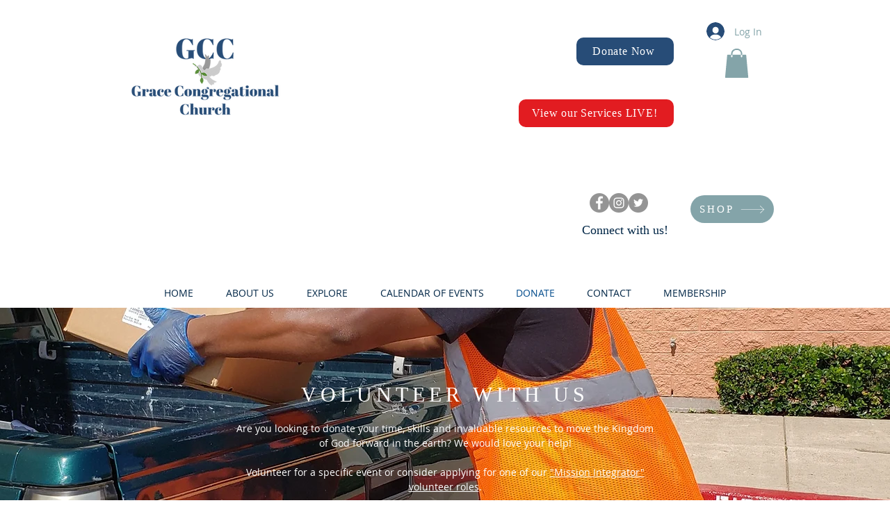

--- FILE ---
content_type: application/javascript
request_url: https://static.parastorage.com/services/form-app/1.2311.0/client-viewer/1728.chunk.min.js
body_size: 2923
content:
(("undefined"!=typeof self?self:this).webpackJsonp__wix_form_app=("undefined"!=typeof self?self:this).webpackJsonp__wix_form_app||[]).push([[1728],{3871:(e,t,n)=>{"use strict";n.r(t),n.d(t,{classes:()=>i,cssStates:()=>c,keyframes:()=>o,layers:()=>r,namespace:()=>s,st:()=>u,stVars:()=>a,style:()=>d,vars:()=>l});var s="oY1n57l",i={root:"sZTICpw",nativeInput:"sR68fba"},o={},r={},a={},l={},c=n.stc.bind(null,s),d=n.sts.bind(null,s),u=d},27009:(e,t,n)=>{"use strict";n.d(t,{Z:()=>o});var s=n(27762);const i=({size:e,...t})=>s.createElement("svg",{viewBox:"0 0 24 24",fill:"currentColor",width:e||"24",height:e||"24",...t},s.createElement("path",{fillRule:"evenodd",d:"M18.2546728,8.18171329 L18.9617796,8.88882007 L12.5952867,15.2537133 L12.5978964,15.2558012 L11.8907896,15.962908 L11.8882867,15.9607133 L11.8874628,15.9617796 L11.180356,15.2546728 L11.1812867,15.2527133 L4.81828671,8.88882007 L5.52539349,8.18171329 L11.8882867,14.5457133 L18.2546728,8.18171329 Z"}));i.displayName="ChevronDown";var o=i},61062:(e,t,n)=>{e.exports=n(17607).debounce},92013:(e,t,n)=>{"use strict";n.d(t,{Z:()=>a,s:()=>r});var s=n(27762),i=n.n(s);const o=(0,s.createContext)({onAddressSelect:()=>{}}),r=e=>{let{children:t,onAddressSelect:n,autocompleteEnabled:r}=e;const a=(0,s.useMemo)(()=>({onAddressSelect:n,autocompleteEnabled:r}),[n,r]);return i().createElement(o.Provider,{value:a},t)};function a(){return(0,s.useContext)(o)}},41043:(e,t,n)=>{"use strict";n.d(t,{N:()=>r,n:()=>a});var s=n(27762),i=n.n(s);const o=(0,s.createContext)(void 0),r=e=>{let{children:t,countryCode:n}=e;const r=(0,s.useMemo)(()=>({countryCode:n}),[n]);return i().createElement(o.Provider,{value:r},t)};function a(){const e=(0,s.useContext)(o);return null==e?void 0:e.countryCode}},17549:(e,t,n)=>{"use strict";n.d(t,{W:()=>a});var s=n(15906),i=n.n(s),o=n(96080),r=n(41043);function a(e){const{t}=(0,o.$G)(),n=(0,r.n)(),s=n&&i().getCountryByShortKey(n),a=(s?s.addressPartDisplayNames:i().getDefaultAddressDisplayNames())[e];return a?t(a):""}},88556:(e,t,n)=>{"use strict";n.d(t,{M:()=>E});var s=n(27762),i=n.n(s),o=n(8333),r=n(92013),a=n(41043),l=n(39076),c=n(68918),d=n(93160),u=n(97074),p=n(63e3),h=n(18619),f=n(61062),m=n.n(f);const g=function(e,t,n){void 0===n&&(n=200);const i=(0,s.useRef)(e),o=(0,s.useCallback)(m()(function(){i.current(...arguments)},n),[n]);return(0,s.useEffect)(()=>{i.current=e},[e,t]),o},v=()=>{const e=(0,s.useRef)(!0);return(0,s.useEffect)(()=>()=>{e.current=!1},[]),()=>e.current},b={loading:!1,predictions:[]},y=e=>{let{atlas:t,onError:n}=e;const[{loading:i,predictions:o},r]=(0,s.useState)(b),a=(0,s.useRef)(0),l=v(),c=(0,s.useCallback)(()=>{a.current++,r(b)},[]);return{predictions:o,loading:i,updatePredictions:g(async e=>{let{input:s,countryCodes:i}=e;if(!t)return;if(!l())return;if(!s)return void c();const o=++a.current;let d;r(e=>({...e,loading:!0}));try{d=await t.predict({input:s,countryCodes:i})}catch(e){n?n(e):console.error(e)}finally{const e=o===a.current;l()&&e&&r(e=>({loading:!1,predictions:d||e.predictions}))}},[t,n],200),clearPredictions:c}};var S=n(55182);const C=()=>!0,E=e=>{let{id:t,target:n,label:f,hideLabel:m,placeholder:g,required:v,description:b,value:E,onChange:x,error:w,hasError:I=!1,errorMessage:D,disabled:Z,onBlur:_,onFocus:B,FieldLayout:P,requiredIndicatorType:M,requiredIndicatorPlacement:R}=e;const{labelId:L,inputId:k,errorId:F,descriptionId:N,ariaDescribedBy:A}=(0,l.rm)(t,w,b),{instance:O,locale:T,atlasBaseUrl:q}=(0,o.Z)(),{onAddressSelect:K}=(0,r.Z)(),H=(0,a.n)(),[W,U]=(0,s.useState)(!1),V=(0,h.X)({enabled:W,getInstance:()=>O??"",language:T,atlasBaseUrl:q}),{predictions:X,updatePredictions:J,clearPredictions:Y}=y({atlas:V}),z=(0,s.useMemo)(()=>X.map(e=>(0,c.S)({id:e.searchId,value:e.description})),[X]),$=(0,s.useCallback)(e=>{const t=e.target.value;J({input:t,countryCodes:H?[H]:void 0}),x(t)},[x,J,H]),j=(0,s.useCallback)(async e=>{if(Y(),!V)return;const t=await V.getPlace({searchId:e.id});t&&K&&K(t)},[K,Y,V]),G=(0,s.useCallback)(()=>{Y()},[Y]),Q=(0,s.useCallback)(e=>{const t=e.target.value;Y(),x(t),null==_||_()},[x,_,Y]),ee=(0,s.useCallback)(()=>{U(!0),null==B||B()},[B]);return i().createElement(P,{fieldId:t,renderLabel:()=>i().createElement(u.a,{labelId:L,htmlFor:k,required:v,label:f,hideLabel:m,requiredIndicatorType:M,requiredIndicatorPlacement:R}),renderInput:()=>i().createElement(c._,{id:k,value:E,options:z,disabled:Z,placeholder:g,error:I,filterPredicate:C,onChange:$,onSelect:j,onManualInput:G,onBlur:Q,onFocus:ee,ariaDescribedBy:A,theme:S.u.Box}),renderDescription:()=>i().createElement(i().Fragment,null,i().createElement(p.n,{target:n,hasError:I,errorMessage:D,id:F}),i().createElement(d.a,{description:b,id:N}))})}},18619:(e,t,n)=>{"use strict";n.d(t,{X:()=>o});var s=n(27762),i=n(4862);const o=e=>{let{enabled:t,getInstance:o,language:r,locale:a,atlasBaseUrl:l}=e;const[c,d]=(0,s.useState)(),u=o(),[p,h]=(0,s.useState)((0,i.D)()),f=()=>h((0,i.D)());return(0,s.useEffect)(()=>{if(!t)return;(async()=>{try{const{createAtlasService:e}=await Promise.all([n.e(4723),n.e(8758)]).then(n.bind(n,74044)),t=e({getInstance:()=>u,sessionToken:p,refreshSessionToken:f,language:r,locale:a,atlasBaseUrl:l});d(t)}catch(e){}})()},[t,u,r,a,p,l]),c}},68918:(e,t,n)=>{"use strict";n.d(t,{_:()=>A,S:()=>N});var s=n(27762),i=n.n(s),o=n(20011),r=n(47169),a="oT4yKYH",l="sKeYJ9N",c="slKmoLA",d=n.sts.bind(null,a);var u=n(12166),p=n(80528),h=n(3871),f=n(95685),m=n.n(f),g=n(45652);class v extends s.Component{constructor(){super(...arguments),(0,r.Z)(this,"state",{focus:!1}),(0,r.Z)(this,"input",void 0),(0,r.Z)(this,"_extractRef",e=>{const{inputRef:t}=this.props;this.input=e,t&&t(e)}),(0,r.Z)(this,"handleFocus",e=>{this.setState({focus:!0}),this.props.onFocus(e)}),(0,r.Z)(this,"handleBlur",e=>{this.setState({focus:!1}),this.props.onBlur(e)})}render(){const{focus:e}=this.state,{error:t,disabled:n,prefix:i,suffix:r,style:a,id:l}=this.props,{error:c,style:d,prefix:u,suffix:p,inputClassName:f,className:v,inputRef:b,...y}=this.props;return s.createElement("div",(0,o.Z)({className:(0,h.st)(h.classes.root,{disabled:n,error:!!t&&!n,focus:e},v),style:a},(0,g._)(this.props)),i,s.createElement("input",(0,o.Z)({id:l},y,{ref:this._extractRef,className:m()(h.classes.nativeInput,f),onBlur:this.handleBlur,onFocus:this.handleFocus})),r)}focus(){this.input.focus()}blur(){this.input.blur()}select(){this.input.select()}getSelectionStart(){return this.input.selectionStart}getSelectionEnd(){return this.input.selectionEnd}setSelectionRange(e,t){this.input.setSelectionRange(e,t)}}(0,r.Z)(v,"displayName","CoreInput"),(0,r.Z)(v,"defaultProps",{type:"text",onFocus:()=>null,onBlur:()=>null,onChange:()=>null});const b="input",y="input-with-options-empty-state";class S extends s.PureComponent{constructor(){super(...arguments),(0,r.Z)(this,"dropDownRef",null),(0,r.Z)(this,"isEditing",!1),(0,r.Z)(this,"state",{ariaActivedescendant:null,ariaExpanded:!1}),(0,r.Z)(this,"_setDropDownRef",e=>{this.dropDownRef=e}),(0,r.Z)(this,"changeExpanded",e=>{this.setState({ariaExpanded:e})}),(0,r.Z)(this,"onOptionHover",e=>{const t=e?e._DOMid:null;this.setState({ariaActivedescendant:t})}),(0,r.Z)(this,"_onSelect",e=>{this.isEditing=!1;const{onSelect:t,onManualInput:n,inputProps:s}=this.props;e?t(e):n(s.value),this.setState({ariaActivedescendant:null})}),(0,r.Z)(this,"_onKeyDown",e=>{e.key.startsWith("Arrow")||(this.isEditing=!0,this.setState({ariaActivedescendant:null}));const{onKeyDown:t}=this.props.inputProps;t&&t(e)}),(0,r.Z)(this,"_onFocus",e=>{this.isEditing=!1;const{onFocus:t}=this.props.inputProps;t&&t(e)}),(0,r.Z)(this,"_onBlur",e=>{this.isEditing&&this._onSelect(null);const{onBlur:t}=this.props.inputProps;t&&t(e)}),(0,r.Z)(this,"_onContentMouseDown",e=>{const{onContentMouseDown:t}=this.props;this.isEditing=!1,t&&t(e)})}open(){this.dropDownRef&&this.dropDownRef.open()}close(){this.dropDownRef&&this.dropDownRef.close()}_filterOptions(){const{highlightMatches:e,inputProps:t,options:n,filterPredicate:i,emptyStateMessage:o,emptyStateStyle:r}=this.props;if(!t.value||!this.isEditing)return n;const a=n.filter(e=>!e.isSelectable&&e.value||e.isSelectable&&e.value&&i(t.value,e.value));return e?o&&0===a.length?[p.B.create({render:()=>s.createElement("div",{"data-hook":y,style:r||{}},o),isDisabled:!0})]:a.map(e=>e.isSelectable&&e.value?p.B.createHighlighted(e,t.value):e):a}render(){const{placement:e,openTrigger:t,initialSelectedIds:n,onInitialSelectedOptionsSet:i,multi:r,fixedFooter:a,fixedHeader:p,timeout:h,onDeselect:f,inputProps:m,forceContentElementVisibility:y,style:S,id:C,allowReselect:E,flip:x,fixed:w,moveBy:I,optionsContainerZIndex:D,appendTo:Z,className:_,dynamicWidth:B}=this.props,P=C?`${C}-content`:null,M=this._filterOptions(),R=M.length?M[0].id:null;return s.createElement(u.d,(0,o.Z)({className:d(l,_),placement:e,openTrigger:t,disabled:m.disabled,onSelect:this._onSelect,onOptionHover:this.onOptionHover,fixedFooter:a,fixedHeader:p,onDeselect:f,initialSelectedIds:n,onInitialSelectedOptionsSet:i,options:this._filterOptions(),timeout:h,multi:r,forceContentElementVisibility:y,style:S,ref:this._setDropDownRef,allowReselect:E,flip:x,fixed:w,moveBy:I,onContentMouseDown:this._onContentMouseDown,contentId:P,onExpandedChange:this.changeExpanded,optionsContainerZIndex:D,appendTo:Z,dynamicWidth:B,contentRole:"listbox",focusOnOption:R,dropdownA11yFixes:!0},(0,g._)(this.props)),s.createElement(v,(0,o.Z)({"data-hook":b},m,{role:"combobox","aria-autocomplete":"both","aria-controls":P,"aria-expanded":this.state.ariaExpanded,"aria-activedescendant":this.state.ariaActivedescendant,onKeyDown:this._onKeyDown,onFocus:this._onFocus,onBlur:this._onBlur,className:c})))}}(0,r.Z)(S,"displayName","CoreInputWithOptions"),(0,r.Z)(S,"defaultProps",{openTrigger:"click",placement:"bottom-start",multi:!1,initialSelectedIds:[],highlightMatches:!0,onSelect:()=>null,onDeselect:()=>null,onManualInput:()=>null,onInitialSelectedOptionsSet:()=>null,filterPredicate:(e,t)=>t.toLowerCase().includes(e.toLowerCase())}),(0,r.Z)(S,"bypassDefaultPropsTypecheck",void 0);var C="ofAl_kg",E="s__8D_Ze4",x="sq7zaLl",w="sVZbWXe",I="snXTngg",D="slqVW52",Z="sE7Oo5w",_="sCjiUA7",B=n.sts.bind(null,C);var P=n(27009),M=n(55182),R=n(31688),L=n(8333);const k=i().createElement("span",{className:w},i().createElement(P.Z,{width:24,height:24,className:I})),F=e=>{let{children:t}=e;return i().createElement("div",{className:D},t)},N=e=>p.B.create(e),A=e=>{let{id:t,className:n,value:o,options:r,disabled:a,placeholder:l,error:c,showArrow:d,initialSelectedId:u,prefix:p,onInitialSelectedOptionsSet:h,filterPredicate:f,onSelect:g,onManualInput:v,onChange:b,onBlur:y,onFocus:C,ariaDescribedBy:w,theme:I=M.u.Box}=e;const{isRTL:D}=(0,L.Z)(),P=(0,s.useMemo)(()=>({id:t,value:o??"",error:c,placeholder:l,disabled:a,suffix:d?k:void 0,prefix:p?i().createElement(F,null,p):void 0,onChange:b,onBlur:y,onFocus:C,"aria-autocomplete":"both","aria-describedby":w}),[t,o,c,l,a,d,p,b,y,C,w]),N=(0,R.M)(),A=(0,s.useCallback)(e=>{e.preventDefault()},[]),O=(0,s.useCallback)(e=>{null==h||h(e[0])},[h]);return i().createElement(S,{id:N,className:B(E,{disabled:a,error:c,hasPrefix:Boolean(p),hasSuffix:d,rtl:D,theme:I},x,m()(n,_,{[Z]:D})),inputProps:P,options:r,initialSelectedIds:u?[u]:void 0,onInitialSelectedOptionsSet:O,filterPredicate:f,highlightMatches:!1,allowReselect:!0,onSelect:g,onManualInput:v,onContentMouseDown:A})}}}]);
//# sourceMappingURL=1728.chunk.min.js.map

--- FILE ---
content_type: application/javascript
request_url: https://static.parastorage.com/services/form-app/1.2311.0/client-viewer/form-app-contacts-birthdate.chunk.min.js
body_size: 997
content:
"use strict";(("undefined"!=typeof self?self:this).webpackJsonp__wix_form_app=("undefined"!=typeof self?self:this).webpackJsonp__wix_form_app||[]).push([[7878],{31307:(e,a,r)=>{},89944:(e,a,r)=>{r.r(a),r.d(a,{default:()=>m});var n=r(20011),l=r(27762),t=r.n(l),o=r(39076),i=r(24835),d=r(64979),s=r(93160),c=r(63e3),u=r(97074);const m=e=>{const{id:a,description:r,target:l,value:m,error:h,hasError:f=!1,errorMessage:p,hideLabel:b,required:E,label:g,requiredIndicatorType:v,requiredIndicatorPlacement:y,FieldLayout:I}=e,{labelId:L,inputId:_,errorId:B,descriptionId:C,ariaDescribedBy:F}=(0,o.rm)(a,h,r),N=e.hidePlaceholder??"none"===e.placeholder;return t().createElement(I,{fieldId:a,renderLabel:()=>t().createElement(u.a,{labelId:L,required:E,label:g,hideLabel:b,requiredIndicatorType:v,requiredIndicatorPlacement:y}),renderInput:()=>t().createElement(i.o,(0,n.Z)({},e,{errors:(0,d.yI)(f,m??""),hidePlaceholder:N,inputId:_,ariaLabelledBy:L,value:m,ariaDescribedBy:F})),renderDescription:()=>t().createElement(t().Fragment,null,t().createElement(c.n,{target:l,hasError:f,errorMessage:p,id:B}),t().createElement(s.a,{description:r,id:C}))})}},24835:(e,a,r)=>{r.d(a,{o:()=>u});var n=r(27762),l=r.n(n),t=r(95685),o=r.n(t),i=r(8333),d=r(23505),s={root:"sCMQfCk",fields:"s_6fORi",mobile:"szGif_C"};var c=r(26488);function u(e){let{onBlur:a,onChange:r,onFocus:n,inputId:t,ariaLabelledBy:u,value:m,id:h,disabled:f,errors:p,hidePlaceholder:b,showDateLabels:E,required:g,ariaDescribedBy:v}=e;const{isMobile:y}=(0,i.Z)();return l().createElement(d.p,{id:t,onFocus:n,onBlur:a,ariaLabelledBy:u,className:o()(s.fields,{[s.mobile]:y}),ariaDescribedBy:v,required:g},l().createElement(c.k,{inputId:t,disabled:f,errors:p,hidePlaceholder:b,showDateLabels:E,required:g,id:h,onChange:r,value:m}))}},26488:(e,a,r)=>{r.d(a,{k:()=>Z});var n=r(20011),l=r(27762),t=r.n(l),o=r(7189),i=r(96080);const d={MONTH:"TKBErF",month:"TKBErF",DAY:"h5hGNS",day:"h5hGNS",YEAR:"ESUU5K",year:"ESUU5K",fields:"Zv5p0U",mobile:"qwZHYD"};var s=r(95685),c=r.n(s),u=r(10343),m=r(55182),h=r(18800),f=(r(95191),"sAGbVjp snZ_6f6"),p="s_wEX56",b="sL5d0Ld";var E=r(60810),g=r(88647),v=r(8333);r(31307);var y="s__8Yt2Js scwMXAj",I="sy_vRHR",L="srAA1SK",_="s__6VqN23";var B="sZh69EF snZ_6f6",C="s_wEX56",F="sL5d0Ld";var N=r(82981),w=r(97074);const D={[N.sL.DAY]:function(e){const{id:a,className:r,onChange:l,...o}=e,{t:d}=(0,i.$G)(),s=(0,h.F0)().includes(h.dA.INPUT_FIELDS_HOVER);return t().createElement(u.n,(0,n.Z)({},o,{type:"text",inputMode:"numeric",maxLength:2,theme:m.u.Box,newErrorMessage:!0,onChange:function(a){null==e.onChange||e.onChange(a.target.value)},"aria-label":d("field.date.placeholder.day"),className:c()(r,f,b,{[p]:s})}))},[N.sL.MONTH]:function(e){const{id:a,className:r,onChange:o,...d}=e,{t:s}=(0,i.$G)(),{isMobile:u,locale:m}=(0,v.Z)(),f=(0,l.createRef)(),p=(0,h.F0)().includes(h.dA.INPUT_FIELDS_HOVER),b=(0,l.useMemo)(()=>function(e){const a=new Intl.DateTimeFormat(e,{month:"long"});return Array.from(Array(12).keys()).map(function(e){return a.format(new Date(2023,e))})}(m).map((e,a)=>({value:e,id:`${a+1}`,isSelectable:!0})),[m]);return t().createElement(E.L,(0,n.Z)({},d,{key:String(Boolean(e.value)),upgrade:!0,ref:f,newErrorMessage:!0,mobileNativeSelect:u,"aria-label":s("field.date.placeholder.month"),options:b,onChange:function(e){var a;null==o||o(e.id),null==(a=f.current)||a.focus()},initialSelectedId:e.value?e.value.toString():void 0,className:c()(r,y,_,{[L]:p,[I]:u}),theme:g.IQ.Box,flip:!1}))},[N.sL.YEAR]:function(e){const{id:a,className:r,onChange:l,...o}=e,{t:d}=(0,i.$G)(),s=(0,h.F0)().includes(h.dA.INPUT_FIELDS_HOVER);return t().createElement(u.n,(0,n.Z)({},o,{type:"text",inputMode:"numeric",newErrorMessage:!0,maxLength:4,theme:m.u.Box,onChange:function(a){null==e.onChange||e.onChange(a.target.value)},"aria-label":d("field.date.placeholder.year"),className:c()(r,B,F,{[C]:s})}))}},M=e=>{const a=D[e];return a?function(r){let{id:l,inputId:s,hidePlaceholder:c,showDateLabels:u,onChange:m,values:h,errors:f,...p}=r;const{t:b}=(0,i.$G)(),E=c?void 0:b(`field.date.placeholder.${e.toLowerCase()}`),g=h[e],v=f[e],y=b(`field.date.label.${e.toLowerCase()}`);return t().createElement("div",{className:d[e]},t().createElement(w.a,{labelId:`form-field-sub-label-${e}-${s}`,label:y,hideLabel:!u,required:!1}),t().createElement(a,(0,n.Z)({},p,{id:l,error:v,value:g,"data-date-field":!0,"data-hook":e,placeholder:E,onChange:a=>m((0,o.yl)(a,e,h))})))}:()=>null};function Z(e){let{value:a,...r}=e;const{regionalFormat:i}=(0,v.Z)(),d=(0,N.L7)(i).filter(N.Is).join(","),s=(0,l.useMemo)(()=>d.split(",").map(e=>M(e.toUpperCase())),[d]),c=(0,l.useMemo)(()=>(0,o.cN)(a),[a]);return t().createElement(t().Fragment,null,s.map((e,a)=>t().createElement(e,(0,n.Z)({key:a,values:c},r))))}},23505:(e,a,r)=>{r.d(a,{p:()=>c});var n=r(20011),l=r(27762),t=r.n(l),o=r(95685),i=r.n(o);const d="qIsPhZ";var s=r(3285);const c=e=>{let{id:a,ariaLabelledBy:r,ariaDescribedBy:l,required:o,className:c,onBlur:u,onFocus:m,...h}=e;const{handleFocus:f,handleBlur:p,containerRef:b}=(0,s.K)({onBlur:u,onFocus:m}),E=[r,l].filter(Boolean).join(" ");return t().createElement("fieldset",(0,n.Z)({ref:b,id:a,"aria-labelledby":E,"aria-required":o,className:i()(d,c),onBlur:p,onFocus:f},h))}}}]);
//# sourceMappingURL=form-app-contacts-birthdate.chunk.min.js.map